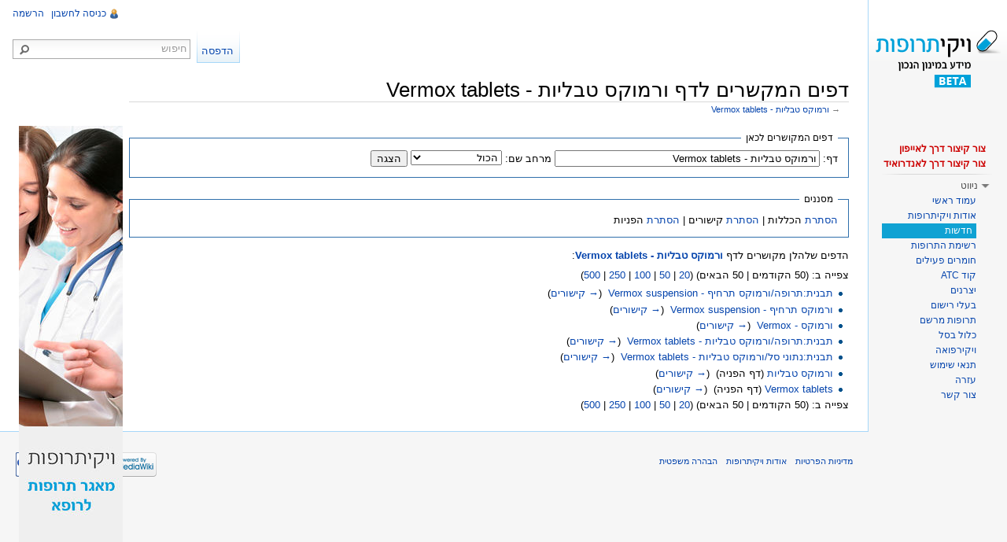

--- FILE ---
content_type: text/html; charset=UTF-8
request_url: https://wikitrufot.org.il/index.php?title=%D7%9E%D7%99%D7%95%D7%97%D7%93:%D7%93%D7%A4%D7%99%D7%9D_%D7%94%D7%9E%D7%A7%D7%95%D7%A9%D7%A8%D7%99%D7%9D_%D7%9C%D7%9B%D7%90%D7%9F/%D7%95%D7%A8%D7%9E%D7%95%D7%A7%D7%A1_%D7%98%D7%91%D7%9C%D7%99%D7%95%D7%AA_-_Vermox_tablets
body_size: 6849
content:
<!DOCTYPE html>
<html lang="he" dir="rtl" class="client-nojs">
<head>
<title>דפים המקשרים לדף ורמוקס טבליות - Vermox tablets – ויקיתרופות</title>
<meta charset="UTF-8" />
<meta name="generator" content="MediaWiki 1.21.3" />
<meta name="robots" content="noindex,nofollow" />
<meta http-equiv="Pragma" content="no-cache" />
<meta http-equiv="Pragma" content="no-cache" />
<meta name="google-site-verification" content="Er67kp5BgVvEQpUEEWmn12xYkCR6U3X3nfLO2V-yhHA" />
<link rel="apple-touch-icon" href="/mobileicons/appstore/icon_57.png" />
<link rel="shortcut icon" href="/favicon2.ico" />
<link rel="search" type="application/opensearchdescription+xml" href="/opensearch_desc.php" title="ויקיתרופות (he)" />
<link rel="EditURI" type="application/rsd+xml" href="https://wikitrufot.org.il/api.php?action=rsd" />
<link rel="alternate" type="application/atom+xml" title="הזנת Atom של ויקיתרופות" href="/index.php?title=%D7%9E%D7%99%D7%95%D7%97%D7%93:%D7%A9%D7%99%D7%A0%D7%95%D7%99%D7%99%D7%9D_%D7%90%D7%97%D7%A8%D7%95%D7%A0%D7%99%D7%9D&amp;feed=atom" />
<link rel="stylesheet" href="https://wikitrufot.org.il/load.php?debug=false&amp;lang=he&amp;modules=ext.rtlcite%7Cmediawiki.legacy.commonPrint%2Cshared%7Cmw.PopUpMediaTransform%7Cskins.vector&amp;only=styles&amp;skin=vector&amp;*" />
<meta name="ResourceLoaderDynamicStyles" content="" />
<link rel="stylesheet" href="https://wikitrufot.org.il/load.php?debug=false&amp;lang=he&amp;modules=site&amp;only=styles&amp;skin=vector&amp;*" />
<style>a:lang(ar),a:lang(ckb),a:lang(fa),a:lang(kk-arab),a:lang(mzn),a:lang(ps),a:lang(ur){text-decoration:none}
/* cache key: wikidb-trufut_:resourceloader:filter:minify-css:7:cf89caf736bdb31f5eaaeadd8c1b1f6f */</style>

<script src="https://wikitrufot.org.il/load.php?debug=false&amp;lang=he&amp;modules=startup&amp;only=scripts&amp;skin=vector&amp;*"></script>
<script>if(window.mw){
mw.config.set({"wgCanonicalNamespace":"Special","wgCanonicalSpecialPageName":"Whatlinkshere","wgNamespaceNumber":-1,"wgPageName":"מיוחד:דפים_המקושרים_לכאן/ורמוקס_טבליות_-_Vermox_tablets","wgTitle":"דפים המקושרים לכאן/ורמוקס טבליות - Vermox tablets","wgCurRevisionId":0,"wgArticleId":0,"wgIsArticle":false,"wgAction":"view","wgUserName":null,"wgUserGroups":["*"],"wgCategories":[],"wgBreakFrames":false,"wgPageContentLanguage":"he","wgSeparatorTransformTable":["",""],"wgDigitTransformTable":["",""],"wgDefaultDateFormat":"dmy","wgMonthNames":["","ינואר","פברואר","מרץ","אפריל","מאי","יוני","יולי","אוגוסט","ספטמבר","אוקטובר","נובמבר","דצמבר"],"wgMonthNamesShort":["","ינו\'","פבר\'","מרץ","אפר\'","מאי","יוני","יולי","אוג\'","ספט\'","אוק\'","נוב\'","דצמ\'"],"wgRelevantPageName":"ורמוקס_טבליות_-_Vermox_tablets","wgVectorEnabledModules":{"collapsiblenav":true,"collapsibletabs":true,"expandablesearch":false,"footercleanup":false,"sectioneditlinks":false,"experiments":true},"wgWikiEditorEnabledModules":{"toolbar":true,"dialogs":true,"hidesig":true,"templateEditor":false,"templates":false,"preview":false,"previewDialog":false,"publish":false,"toc":false},"wgMFPhotoUploadEndpoint":"","wgUseFormatCookie":{"name":"mf_mobileFormat","duration":-1,"path":"/","domain":"wikitrufot.org.il"},"wgStopMobileRedirectCookie":{"name":"stopMobileRedirect","duration":180,"domain":".org.il","path":"/"},"wgPhotoUploadAppendToDesc":null,"wgImagesDisabled":false,"wgMFMode":"stable","wgIsPageEditable":false,"wgPreferredVariant":"he","sfgAutocompleteValues":[],"sfgAutocompleteOnAllChars":false,"sfgFieldProperties":[],"sfgDependentFields":[],"sfgShowOnSelect":[],"sfgScriptPath":"/extensions/SemanticForms","wgCategoryTreePageCategoryOptions":"{\"mode\":0,\"hideprefix\":20,\"showcount\":true,\"namespaces\":false}"});
}</script><script>if(window.mw){
mw.loader.implement("user.options",function(){mw.user.options.set({"ccmeonemails":0,"cols":80,"date":"default","diffonly":0,"disablemail":0,"disablesuggest":0,"editfont":"default","editondblclick":0,"editsection":1,"editsectiononrightclick":0,"enotifminoredits":0,"enotifrevealaddr":0,"enotifusertalkpages":1,"enotifwatchlistpages":0,"extendwatchlist":0,"externaldiff":0,"externaleditor":0,"fancysig":0,"forceeditsummary":0,"gender":"unknown","hideminor":0,"hidepatrolled":0,"imagesize":2,"justify":0,"math":1,"minordefault":0,"newpageshidepatrolled":0,"nocache":0,"noconvertlink":0,"norollbackdiff":0,"numberheadings":0,"previewonfirst":0,"previewontop":1,"quickbar":5,"rcdays":7,"rclimit":50,"rememberpassword":0,"rows":25,"searchlimit":20,"showhiddencats":0,"showjumplinks":1,"shownumberswatching":1,"showtoc":1,"showtoolbar":1,"skin":"vector","stubthreshold":0,"thumbsize":2,"underline":2,"uselivepreview":0,"usenewrc":0,"watchcreations":0,"watchdefault":0,"watchdeletion":0,"watchlistdays":3,
"watchlisthideanons":0,"watchlisthidebots":0,"watchlisthideliu":0,"watchlisthideminor":0,"watchlisthideown":0,"watchlisthidepatrolled":0,"watchmoves":0,"wllimit":250,"vector-simplesearch":1,"usebetatoolbar":1,"usebetatoolbar-cgd":1,"variant":"he","language":"he","searchNs0":true,"searchNs1":false,"searchNs2":false,"searchNs3":false,"searchNs4":false,"searchNs5":false,"searchNs6":false,"searchNs7":false,"searchNs8":false,"searchNs9":false,"searchNs10":false,"searchNs11":false,"searchNs12":false,"searchNs13":false,"searchNs14":false,"searchNs15":false,"searchNs102":false,"searchNs103":false,"searchNs106":false,"searchNs107":false,"searchNs108":false,"searchNs109":false,"searchNs710":false,"searchNs711":false});;},{},{});mw.loader.implement("user.tokens",function(){mw.user.tokens.set({"editToken":"+\\","patrolToken":false,"watchToken":false});;},{},{});
/* cache key: wikidb-trufut_:resourceloader:filter:minify-js:7:7c0cf339cb278a743326dabe8156bd0a */
}</script>
<script>if(window.mw){
mw.loader.load(["mediawiki.page.startup","mediawiki.legacy.wikibits","mediawiki.legacy.ajax","ext.sidebanner"]);
}</script>
<!--[if lt IE 7]><style type="text/css">body{behavior:url("/skins/vector/csshover.min.htc")}</style><![endif]--></head>
<body class="mediawiki rtl sitedir-rtl ns--1 ns-special mw-special-Whatlinkshere page-מיוחד_דפים_המקושרים_לכאן_ורמוקס_טבליות_-_Vermox_tablets skin-vector action-view vector-animateLayout">
		<div id="mw-page-base" class="noprint"></div>
		<div id="mw-head-base" class="noprint"></div>
		<!-- content -->
		<div id="content" class="mw-body" role="main">
			<a id="top"></a>
			<div id="mw-js-message" style="display:none;"></div>
						<!-- firstHeading -->
			<h1 id="firstHeading" class="firstHeading" lang="he"><span dir="auto">דפים המקשרים לדף ורמוקס טבליות - Vermox tablets</span></h1>
			<!-- /firstHeading -->
			<!-- bodyContent -->
			<div id="bodyContent">
								<!-- subtitle -->
				<div id="contentSub">→ <a href="/index.php?title=%D7%95%D7%A8%D7%9E%D7%95%D7%A7%D7%A1_%D7%98%D7%91%D7%9C%D7%99%D7%95%D7%AA_-_Vermox_tablets" title="ורמוקס טבליות - Vermox tablets">ורמוקס טבליות - Vermox tablets</a></div>
				<!-- /subtitle -->
																<!-- jumpto -->
				<div id="jump-to-nav" class="mw-jump">
					קפיצה אל:					<a href="#mw-navigation">ניווט</a>, 					<a href="#p-search">חיפוש</a>
				</div>
				<!-- /jumpto -->
								<!-- bodycontent -->
				<div id="mw-content-text"><script type="text/javascript" src="https://publicstatic.blob.core.windows.net/staticfiles/fb-web/js/fortvision-fb-web.js" publisher_id="87"></script><div class="SideBanner"><img alt="Banner.jpg" src="/images/thumb/b/b5/Banner.jpg/132px-Banner.jpg" width="132" height="764" srcset="/images/b/b5/Banner.jpg 1.5x, /images/b/b5/Banner.jpg 2x" /></div><form action="/index.php"><input type="hidden" value="מיוחד:דפים המקושרים לכאן" name="title" /><fieldset>
<legend>דפים המקושרים לכאן</legend>
<label for="mw-whatlinkshere-target">דף:</label>&#160;<input name="target" size="40" value="ורמוקס טבליות - Vermox tablets" id="mw-whatlinkshere-target" /> <label for="namespace">מרחב שם:</label>&#160;<select class="namespaceselector" id="namespace" name="namespace">
<option value="" selected="">הכול</option>
<option value="0">(ראשי)</option>
<option value="1">שיחה</option>
<option value="2">משתמש</option>
<option value="3">שיחת משתמש</option>
<option value="4">ויקיתרופות</option>
<option value="5">שיחת ויקיתרופות</option>
<option value="6">קובץ</option>
<option value="7">שיחת קובץ</option>
<option value="8">מדיה ויקי</option>
<option value="9">שיחת מדיה ויקי</option>
<option value="10">תבנית</option>
<option value="11">שיחת תבנית</option>
<option value="12">עזרה</option>
<option value="13">שיחת עזרה</option>
<option value="14">קטגוריה</option>
<option value="15">שיחת קטגוריה</option>
<option value="102">תכונה</option>
<option value="103">שיחת תכונה</option>
<option value="106">Form</option>
<option value="107">Form talk</option>
<option value="108">רעיון</option>
<option value="109">שיחת רעיון</option>
<option value="710">TimedText</option>
<option value="711">TimedText talk</option>
</select> <input type="submit" value="הצגה" /></fieldset></form>
<fieldset>
<legend>מסננים</legend>
<a href="/index.php?title=%D7%9E%D7%99%D7%95%D7%97%D7%93:%D7%93%D7%A4%D7%99%D7%9D_%D7%94%D7%9E%D7%A7%D7%95%D7%A9%D7%A8%D7%99%D7%9D_%D7%9C%D7%9B%D7%90%D7%9F/%D7%95%D7%A8%D7%9E%D7%95%D7%A7%D7%A1_%D7%98%D7%91%D7%9C%D7%99%D7%95%D7%AA_-_Vermox_tablets&amp;hidetrans=1" title="מיוחד:דפים המקושרים לכאן/ורמוקס טבליות - Vermox tablets">הסתרת</a> הכללות | <a href="/index.php?title=%D7%9E%D7%99%D7%95%D7%97%D7%93:%D7%93%D7%A4%D7%99%D7%9D_%D7%94%D7%9E%D7%A7%D7%95%D7%A9%D7%A8%D7%99%D7%9D_%D7%9C%D7%9B%D7%90%D7%9F/%D7%95%D7%A8%D7%9E%D7%95%D7%A7%D7%A1_%D7%98%D7%91%D7%9C%D7%99%D7%95%D7%AA_-_Vermox_tablets&amp;hidelinks=1" title="מיוחד:דפים המקושרים לכאן/ורמוקס טבליות - Vermox tablets">הסתרת</a> קישורים | <a href="/index.php?title=%D7%9E%D7%99%D7%95%D7%97%D7%93:%D7%93%D7%A4%D7%99%D7%9D_%D7%94%D7%9E%D7%A7%D7%95%D7%A9%D7%A8%D7%99%D7%9D_%D7%9C%D7%9B%D7%90%D7%9F/%D7%95%D7%A8%D7%9E%D7%95%D7%A7%D7%A1_%D7%98%D7%91%D7%9C%D7%99%D7%95%D7%AA_-_Vermox_tablets&amp;hideredirs=1" title="מיוחד:דפים המקושרים לכאן/ורמוקס טבליות - Vermox tablets">הסתרת</a> הפניות
</fieldset>
<p>הדפים שלהלן מקושרים לדף <b><a href="/index.php?title=%D7%95%D7%A8%D7%9E%D7%95%D7%A7%D7%A1_%D7%98%D7%91%D7%9C%D7%99%D7%95%D7%AA_-_Vermox_tablets" title="ורמוקס טבליות - Vermox tablets">ורמוקס טבליות - Vermox tablets</a></b>:
</p>צפייה ב: (50 הקודמים  |  50 הבאים) (<a href="/index.php?title=%D7%9E%D7%99%D7%95%D7%97%D7%93:%D7%93%D7%A4%D7%99%D7%9D_%D7%94%D7%9E%D7%A7%D7%95%D7%A9%D7%A8%D7%99%D7%9D_%D7%9C%D7%9B%D7%90%D7%9F/%D7%95%D7%A8%D7%9E%D7%95%D7%A7%D7%A1_%D7%98%D7%91%D7%9C%D7%99%D7%95%D7%AA_-_Vermox_tablets&amp;limit=20" title="מיוחד:דפים המקושרים לכאן/ורמוקס טבליות - Vermox tablets">20</a> | <a href="/index.php?title=%D7%9E%D7%99%D7%95%D7%97%D7%93:%D7%93%D7%A4%D7%99%D7%9D_%D7%94%D7%9E%D7%A7%D7%95%D7%A9%D7%A8%D7%99%D7%9D_%D7%9C%D7%9B%D7%90%D7%9F/%D7%95%D7%A8%D7%9E%D7%95%D7%A7%D7%A1_%D7%98%D7%91%D7%9C%D7%99%D7%95%D7%AA_-_Vermox_tablets&amp;limit=50" title="מיוחד:דפים המקושרים לכאן/ורמוקס טבליות - Vermox tablets">50</a> | <a href="/index.php?title=%D7%9E%D7%99%D7%95%D7%97%D7%93:%D7%93%D7%A4%D7%99%D7%9D_%D7%94%D7%9E%D7%A7%D7%95%D7%A9%D7%A8%D7%99%D7%9D_%D7%9C%D7%9B%D7%90%D7%9F/%D7%95%D7%A8%D7%9E%D7%95%D7%A7%D7%A1_%D7%98%D7%91%D7%9C%D7%99%D7%95%D7%AA_-_Vermox_tablets&amp;limit=100" title="מיוחד:דפים המקושרים לכאן/ורמוקס טבליות - Vermox tablets">100</a> | <a href="/index.php?title=%D7%9E%D7%99%D7%95%D7%97%D7%93:%D7%93%D7%A4%D7%99%D7%9D_%D7%94%D7%9E%D7%A7%D7%95%D7%A9%D7%A8%D7%99%D7%9D_%D7%9C%D7%9B%D7%90%D7%9F/%D7%95%D7%A8%D7%9E%D7%95%D7%A7%D7%A1_%D7%98%D7%91%D7%9C%D7%99%D7%95%D7%AA_-_Vermox_tablets&amp;limit=250" title="מיוחד:דפים המקושרים לכאן/ורמוקס טבליות - Vermox tablets">250</a> | <a href="/index.php?title=%D7%9E%D7%99%D7%95%D7%97%D7%93:%D7%93%D7%A4%D7%99%D7%9D_%D7%94%D7%9E%D7%A7%D7%95%D7%A9%D7%A8%D7%99%D7%9D_%D7%9C%D7%9B%D7%90%D7%9F/%D7%95%D7%A8%D7%9E%D7%95%D7%A7%D7%A1_%D7%98%D7%91%D7%9C%D7%99%D7%95%D7%AA_-_Vermox_tablets&amp;limit=500" title="מיוחד:דפים המקושרים לכאן/ורמוקס טבליות - Vermox tablets">500</a>)<ul id="mw-whatlinkshere-list"><li><a href="/index.php?title=%D7%AA%D7%91%D7%A0%D7%99%D7%AA:%D7%AA%D7%A8%D7%95%D7%A4%D7%94/%D7%95%D7%A8%D7%9E%D7%95%D7%A7%D7%A1_%D7%AA%D7%A8%D7%97%D7%99%D7%A3_-_Vermox_suspension" title="תבנית:תרופה/ורמוקס תרחיף - Vermox suspension">תבנית:תרופה/ורמוקס תרחיף - Vermox suspension</a>  ‏ <span class="mw-whatlinkshere-tools">(<a href="/index.php?title=%D7%9E%D7%99%D7%95%D7%97%D7%93:%D7%93%D7%A4%D7%99%D7%9D_%D7%94%D7%9E%D7%A7%D7%95%D7%A9%D7%A8%D7%99%D7%9D_%D7%9C%D7%9B%D7%90%D7%9F&amp;target=%D7%AA%D7%91%D7%A0%D7%99%D7%AA%3A%D7%AA%D7%A8%D7%95%D7%A4%D7%94%2F%D7%95%D7%A8%D7%9E%D7%95%D7%A7%D7%A1+%D7%AA%D7%A8%D7%97%D7%99%D7%A3+-+Vermox+suspension" title="מיוחד:דפים המקושרים לכאן">→ קישורים</a>)</span></li>
<li><a href="/index.php?title=%D7%95%D7%A8%D7%9E%D7%95%D7%A7%D7%A1_%D7%AA%D7%A8%D7%97%D7%99%D7%A3_-_Vermox_suspension" title="ורמוקס תרחיף - Vermox suspension">ורמוקס תרחיף - Vermox suspension</a>  ‏ <span class="mw-whatlinkshere-tools">(<a href="/index.php?title=%D7%9E%D7%99%D7%95%D7%97%D7%93:%D7%93%D7%A4%D7%99%D7%9D_%D7%94%D7%9E%D7%A7%D7%95%D7%A9%D7%A8%D7%99%D7%9D_%D7%9C%D7%9B%D7%90%D7%9F&amp;target=%D7%95%D7%A8%D7%9E%D7%95%D7%A7%D7%A1+%D7%AA%D7%A8%D7%97%D7%99%D7%A3+-+Vermox+suspension" title="מיוחד:דפים המקושרים לכאן">→ קישורים</a>)</span></li>
<li><a href="/index.php?title=%D7%95%D7%A8%D7%9E%D7%95%D7%A7%D7%A1_-_Vermox" title="ורמוקס - Vermox">ורמוקס - Vermox</a>  ‏ <span class="mw-whatlinkshere-tools">(<a href="/index.php?title=%D7%9E%D7%99%D7%95%D7%97%D7%93:%D7%93%D7%A4%D7%99%D7%9D_%D7%94%D7%9E%D7%A7%D7%95%D7%A9%D7%A8%D7%99%D7%9D_%D7%9C%D7%9B%D7%90%D7%9F&amp;target=%D7%95%D7%A8%D7%9E%D7%95%D7%A7%D7%A1+-+Vermox" title="מיוחד:דפים המקושרים לכאן">→ קישורים</a>)</span></li>
<li><a href="/index.php?title=%D7%AA%D7%91%D7%A0%D7%99%D7%AA:%D7%AA%D7%A8%D7%95%D7%A4%D7%94/%D7%95%D7%A8%D7%9E%D7%95%D7%A7%D7%A1_%D7%98%D7%91%D7%9C%D7%99%D7%95%D7%AA_-_Vermox_tablets" title="תבנית:תרופה/ורמוקס טבליות - Vermox tablets">תבנית:תרופה/ורמוקס טבליות - Vermox tablets</a>  ‏ <span class="mw-whatlinkshere-tools">(<a href="/index.php?title=%D7%9E%D7%99%D7%95%D7%97%D7%93:%D7%93%D7%A4%D7%99%D7%9D_%D7%94%D7%9E%D7%A7%D7%95%D7%A9%D7%A8%D7%99%D7%9D_%D7%9C%D7%9B%D7%90%D7%9F&amp;target=%D7%AA%D7%91%D7%A0%D7%99%D7%AA%3A%D7%AA%D7%A8%D7%95%D7%A4%D7%94%2F%D7%95%D7%A8%D7%9E%D7%95%D7%A7%D7%A1+%D7%98%D7%91%D7%9C%D7%99%D7%95%D7%AA+-+Vermox+tablets" title="מיוחד:דפים המקושרים לכאן">→ קישורים</a>)</span></li>
<li><a href="/index.php?title=%D7%AA%D7%91%D7%A0%D7%99%D7%AA:%D7%A0%D7%AA%D7%95%D7%A0%D7%99_%D7%A1%D7%9C/%D7%95%D7%A8%D7%9E%D7%95%D7%A7%D7%A1_%D7%98%D7%91%D7%9C%D7%99%D7%95%D7%AA_-_Vermox_tablets" title="תבנית:נתוני סל/ורמוקס טבליות - Vermox tablets">תבנית:נתוני סל/ורמוקס טבליות - Vermox tablets</a>  ‏ <span class="mw-whatlinkshere-tools">(<a href="/index.php?title=%D7%9E%D7%99%D7%95%D7%97%D7%93:%D7%93%D7%A4%D7%99%D7%9D_%D7%94%D7%9E%D7%A7%D7%95%D7%A9%D7%A8%D7%99%D7%9D_%D7%9C%D7%9B%D7%90%D7%9F&amp;target=%D7%AA%D7%91%D7%A0%D7%99%D7%AA%3A%D7%A0%D7%AA%D7%95%D7%A0%D7%99+%D7%A1%D7%9C%2F%D7%95%D7%A8%D7%9E%D7%95%D7%A7%D7%A1+%D7%98%D7%91%D7%9C%D7%99%D7%95%D7%AA+-+Vermox+tablets" title="מיוחד:דפים המקושרים לכאן">→ קישורים</a>)</span></li>
<li><a href="/index.php?title=%D7%95%D7%A8%D7%9E%D7%95%D7%A7%D7%A1_%D7%98%D7%91%D7%9C%D7%99%D7%95%D7%AA&amp;redirect=no" title="ורמוקס טבליות">ורמוקס טבליות</a> (דף הפניה) ‏ <span class="mw-whatlinkshere-tools">(<a href="/index.php?title=%D7%9E%D7%99%D7%95%D7%97%D7%93:%D7%93%D7%A4%D7%99%D7%9D_%D7%94%D7%9E%D7%A7%D7%95%D7%A9%D7%A8%D7%99%D7%9D_%D7%9C%D7%9B%D7%90%D7%9F&amp;target=%D7%95%D7%A8%D7%9E%D7%95%D7%A7%D7%A1+%D7%98%D7%91%D7%9C%D7%99%D7%95%D7%AA" title="מיוחד:דפים המקושרים לכאן">→ קישורים</a>)</span>
</li><li><a href="/index.php?title=Vermox_tablets&amp;redirect=no" title="Vermox tablets">Vermox tablets</a> (דף הפניה) ‏ <span class="mw-whatlinkshere-tools">(<a href="/index.php?title=%D7%9E%D7%99%D7%95%D7%97%D7%93:%D7%93%D7%A4%D7%99%D7%9D_%D7%94%D7%9E%D7%A7%D7%95%D7%A9%D7%A8%D7%99%D7%9D_%D7%9C%D7%9B%D7%90%D7%9F&amp;target=Vermox+tablets" title="מיוחד:דפים המקושרים לכאן">→ קישורים</a>)</span>
</li></ul>צפייה ב: (50 הקודמים  |  50 הבאים) (<a href="/index.php?title=%D7%9E%D7%99%D7%95%D7%97%D7%93:%D7%93%D7%A4%D7%99%D7%9D_%D7%94%D7%9E%D7%A7%D7%95%D7%A9%D7%A8%D7%99%D7%9D_%D7%9C%D7%9B%D7%90%D7%9F/%D7%95%D7%A8%D7%9E%D7%95%D7%A7%D7%A1_%D7%98%D7%91%D7%9C%D7%99%D7%95%D7%AA_-_Vermox_tablets&amp;limit=20" title="מיוחד:דפים המקושרים לכאן/ורמוקס טבליות - Vermox tablets">20</a> | <a href="/index.php?title=%D7%9E%D7%99%D7%95%D7%97%D7%93:%D7%93%D7%A4%D7%99%D7%9D_%D7%94%D7%9E%D7%A7%D7%95%D7%A9%D7%A8%D7%99%D7%9D_%D7%9C%D7%9B%D7%90%D7%9F/%D7%95%D7%A8%D7%9E%D7%95%D7%A7%D7%A1_%D7%98%D7%91%D7%9C%D7%99%D7%95%D7%AA_-_Vermox_tablets&amp;limit=50" title="מיוחד:דפים המקושרים לכאן/ורמוקס טבליות - Vermox tablets">50</a> | <a href="/index.php?title=%D7%9E%D7%99%D7%95%D7%97%D7%93:%D7%93%D7%A4%D7%99%D7%9D_%D7%94%D7%9E%D7%A7%D7%95%D7%A9%D7%A8%D7%99%D7%9D_%D7%9C%D7%9B%D7%90%D7%9F/%D7%95%D7%A8%D7%9E%D7%95%D7%A7%D7%A1_%D7%98%D7%91%D7%9C%D7%99%D7%95%D7%AA_-_Vermox_tablets&amp;limit=100" title="מיוחד:דפים המקושרים לכאן/ורמוקס טבליות - Vermox tablets">100</a> | <a href="/index.php?title=%D7%9E%D7%99%D7%95%D7%97%D7%93:%D7%93%D7%A4%D7%99%D7%9D_%D7%94%D7%9E%D7%A7%D7%95%D7%A9%D7%A8%D7%99%D7%9D_%D7%9C%D7%9B%D7%90%D7%9F/%D7%95%D7%A8%D7%9E%D7%95%D7%A7%D7%A1_%D7%98%D7%91%D7%9C%D7%99%D7%95%D7%AA_-_Vermox_tablets&amp;limit=250" title="מיוחד:דפים המקושרים לכאן/ורמוקס טבליות - Vermox tablets">250</a> | <a href="/index.php?title=%D7%9E%D7%99%D7%95%D7%97%D7%93:%D7%93%D7%A4%D7%99%D7%9D_%D7%94%D7%9E%D7%A7%D7%95%D7%A9%D7%A8%D7%99%D7%9D_%D7%9C%D7%9B%D7%90%D7%9F/%D7%95%D7%A8%D7%9E%D7%95%D7%A7%D7%A1_%D7%98%D7%91%D7%9C%D7%99%D7%95%D7%AA_-_Vermox_tablets&amp;limit=500" title="מיוחד:דפים המקושרים לכאן/ורמוקס טבליות - Vermox tablets">500</a>)</div>				<!-- /bodycontent -->
								<!-- printfooter -->
				<div class="printfooter">
				מקור: <a href="https://wikitrufot.org.il/index.php?title=מיוחד:דפים_המקושרים_לכאן/ורמוקס_טבליות_-_Vermox_tablets">https://wikitrufot.org.il/index.php?title=מיוחד:דפים_המקושרים_לכאן/ורמוקס_טבליות_-_Vermox_tablets</a>				</div>
				<!-- /printfooter -->
												<!-- catlinks -->
				<div id='catlinks' class='catlinks catlinks-allhidden'></div>				<!-- /catlinks -->
												<div class="visualClear"></div>
				<!-- debughtml -->
								<!-- /debughtml -->
			</div>
			<!-- /bodyContent -->
		</div>
		<!-- /content -->
		<div id="mw-navigation">
			<h2>תפריט הניווט</h2>
			<!-- header -->
			<div id="mw-head">
				
<!-- 0 -->
<div id="p-personal" role="navigation" class="">
	<h3>כלים אישיים</h3>
	<ul>
<li id="pt-ReqAccount"><a href="/index.php?title=%D7%9E%D7%99%D7%95%D7%97%D7%93:%D7%91%D7%A7%D7%A9%D7%AA_%D7%97%D7%A9%D7%91%D7%95%D7%9F">הרשמה</a></li><li id="pt-login"><a href="/index.php?title=%D7%9E%D7%99%D7%95%D7%97%D7%93:%D7%9B%D7%A0%D7%99%D7%A1%D7%94_%D7%9C%D7%97%D7%A9%D7%91%D7%95%D7%9F&amp;returnto=%D7%9E%D7%99%D7%95%D7%97%D7%93%3A%D7%93%D7%A4%D7%99%D7%9D+%D7%94%D7%9E%D7%A7%D7%95%D7%A9%D7%A8%D7%99%D7%9D+%D7%9C%D7%9B%D7%90%D7%9F%2F%D7%95%D7%A8%D7%9E%D7%95%D7%A7%D7%A1+%D7%98%D7%91%D7%9C%D7%99%D7%95%D7%AA+-+Vermox+tablets" title="מומלץ להירשם, אך אין חובה לעשות כן [o]" accesskey="o">כניסה לחשבון</a></li>	</ul>
</div>

<!-- /0 -->
				<div id="left-navigation">
					
<!-- 0 -->
<div id="p-variants" role="navigation" class="vectorMenu emptyPortlet">
	<h3 id="mw-vector-current-variant">
		</h3>
	<h3><span>גרסאות שפה</span><a href="#"></a></h3>
	<div class="menu">
		<ul>
					</ul>
	</div>
</div>

<!-- /0 -->

<!-- 1 -->
<div id="p-namespaces" role="navigation" class="vectorTabs">
	<h3>מרחבי שם</h3>
	<ul>
					<li  id="ca-talk" class="new"><span><a href="/index.php?title=%D7%A9%D7%99%D7%97%D7%94:%D7%95%D7%A8%D7%9E%D7%95%D7%A7%D7%A1_%D7%98%D7%91%D7%9C%D7%99%D7%95%D7%AA_-_Vermox_tablets&amp;action=edit&amp;redlink=1"  title="שיחה על דף זה [t]" accesskey="t">שיחה</a></span></li>
					<li  id="ca-nstab-main" class="selected"><span><a href="/index.php?title=%D7%95%D7%A8%D7%9E%D7%95%D7%A7%D7%A1_%D7%98%D7%91%D7%9C%D7%99%D7%95%D7%AA_-_Vermox_tablets"  title="צפייה בדף התוכן [c]" accesskey="c">דף תוכן</a></span></li>
			</ul>
</div>

<!-- /1 -->
				</div>
				<div id="right-navigation">
					
<!-- 0 -->
<div id="p-search" role="search">
	<h3><label for="searchInput">חיפוש</label></h3>
	<form action="/index.php" id="searchform">
				<div id="simpleSearch">
						<button type="submit" name="button" title="חיפוש טקסט זה בדפים" id="searchButton"><img src="/skins/vector/images/search-rtl.png?303" alt="חיפוש" width="12" height="13" /></button>						<input name="search" title="חיפוש בוויקיתרופות [f]" accesskey="f" id="searchInput" />								<input type='hidden' name="title" value="מיוחד:חיפוש"/>
		</div>
	</form>
</div>

<!-- /0 -->

<!-- 1 -->
<div id="p-cactions" role="navigation" class="vectorMenu emptyPortlet">
	<h3><span>פעולות</span><a href="#"></a></h3>
	<div class="menu">
		<ul>
					</ul>
	</div>
</div>

<!-- /1 -->

<!-- 2 -->
<div id="p-views" role="navigation" class="vectorTabs">
	<h3>צפיות</h3>
	<ul>
					<li id="ca-history" class="collapsible"><span><a href="/index.php?title=%D7%95%D7%A8%D7%9E%D7%95%D7%A7%D7%A1_%D7%98%D7%91%D7%9C%D7%99%D7%95%D7%AA_-_Vermox_tablets&amp;action=history"  title="גרסאות קודמות של דף זה [h]" accesskey="h">הצגת היסטוריה</a></span></li>
					<li id="ca-viewsource"><span><a href="/index.php?title=%D7%95%D7%A8%D7%9E%D7%95%D7%A7%D7%A1_%D7%98%D7%91%D7%9C%D7%99%D7%95%D7%AA_-_Vermox_tablets&amp;action=edit"  title="הדף הזה מוגן.&#10;באפשרותכם לצפות בטקסט המקור שלו [e]" accesskey="e">הצגת מקור</a></span></li>
					<li id="ca-view"><span><a href="/index.php?title=%D7%95%D7%A8%D7%9E%D7%95%D7%A7%D7%A1_%D7%98%D7%91%D7%9C%D7%99%D7%95%D7%AA_-_Vermox_tablets" >קריאה</a></span></li>
			</ul>
</div>

<!-- /2 -->
				</div>
			</div>
			<!-- /header -->
			<!-- panel -->
			<div id="mw-panel">
				<!-- logo -->
					<div id="p-logo" role="banner"><a style="background-image: url(/skins/common/images/logo_beta.png);" href="/index.php?title=%D7%A2%D7%9E%D7%95%D7%93_%D7%A8%D7%90%D7%A9%D7%99"  title="ביקור בעמוד הראשי"></a></div>
				<!-- /logo -->
				
<!--  -->
<div class="portal" role="navigation" id='p-'>
	<h3></h3>
	<div class="body">
		<ul>
			<li id="n-shortcut-iphone-desc"><a href="http://www.wikitrufot.org.il/images/e/e2/Wikitrufot_iphone_icon_guide.pdf" rel="nofollow" target="_blank">צור קיצור דרך לאייפון</a></li>
			<li id="n-shortcut-android-desc"><a href="http://www.wikitrufot.org.il/images/f/f6/Wikitrufot_android_icon_guide.pdf" rel="nofollow" target="_blank">צור קיצור דרך לאנדרואיד</a></li>
		</ul>
	</div>
</div>

<!-- / -->

<!-- navigation -->
<div class="portal" role="navigation" id='p-navigation'>
	<h3>ניווט</h3>
	<div class="body">
		<ul>
			<li id="n-mainpage-description"><a href="/index.php?title=%D7%A2%D7%9E%D7%95%D7%93_%D7%A8%D7%90%D7%A9%D7%99" title="ביקור בעמוד הראשי [z]" accesskey="z">עמוד ראשי</a></li>
			<li id="n-aboutpage-description"><a href="/index.php?title=%D7%95%D7%99%D7%A7%D7%99%D7%AA%D7%A8%D7%95%D7%A4%D7%95%D7%AA:%D7%90%D7%95%D7%93%D7%95%D7%AA">אודות ויקיתרופות</a></li>
			<li id="n-newpage-description"><a href="/index.php?title=%D7%97%D7%93%D7%A9%D7%95%D7%AA">חדשות</a></li>
			<li id="n-drugpage-description"><a href="/index.php?title=%D7%A7%D7%98%D7%92%D7%95%D7%A8%D7%99%D7%94:%D7%AA%D7%A8%D7%95%D7%A4%D7%95%D7%AA">רשימת התרופות</a></li>
			<li id="n-activecompopage-description"><a href="/index.php?title=%D7%A7%D7%98%D7%92%D7%95%D7%A8%D7%99%D7%94:%D7%9E%D7%A8%D7%9B%D7%99%D7%91_%D7%A4%D7%A2%D7%99%D7%9C">חומרים פעילים</a></li>
			<li id="n-atcpage-description"><a href="/index.php?title=%D7%A7%D7%98%D7%92%D7%95%D7%A8%D7%99%D7%94:Anatomical_main_group">קוד ATC</a></li>
			<li id="n-manufacturerpage-description"><a href="/index.php?title=%D7%A7%D7%98%D7%92%D7%95%D7%A8%D7%99%D7%94:%D7%A9%D7%9D_%D7%99%D7%A6%D7%A8%D7%9F">יצרנים</a></li>
			<li id="n-regownerpage-description"><a href="/index.php?title=%D7%A7%D7%98%D7%92%D7%95%D7%A8%D7%99%D7%94:%D7%A9%D7%9D_%D7%91%D7%A2%D7%9C_%D7%A8%D7%99%D7%A9%D7%95%D7%9D">בעלי רישום</a></li>
			<li id="n-mirshampage-description"><a href="/index.php?title=%D7%A7%D7%98%D7%92%D7%95%D7%A8%D7%99%D7%94:%D7%AA%D7%A8%D7%95%D7%A4%D7%AA_%D7%9E%D7%A8%D7%A9%D7%9D">תרופות מרשם</a></li>
			<li id="n-healthbasketpage-description"><a href="/index.php?title=%D7%A7%D7%98%D7%92%D7%95%D7%A8%D7%99%D7%94:%D7%9B%D7%9C%D7%95%D7%9C_%D7%91%D7%A1%D7%9C">כלול בסל</a></li>
			<li id="n-wikirefua-description"><a href="http://www.wikirefua.org.il/" rel="nofollow" target="_blank">ויקירפואה</a></li>
			<li id="n-recentchanges"><a href="/index.php?title=%D7%9E%D7%99%D7%95%D7%97%D7%93:%D7%A9%D7%99%D7%A0%D7%95%D7%99%D7%99%D7%9D_%D7%90%D7%97%D7%A8%D7%95%D7%A0%D7%99%D7%9D" title="רשימת השינויים האחרונים באתר [r]" accesskey="r">שינויים אחרונים</a></li>
			<li id="n-useterms-description"><a href="/index.php?title=%D7%95%D7%99%D7%A7%D7%99%D7%AA%D7%A8%D7%95%D7%A4%D7%95%D7%AA:%D7%AA%D7%A0%D7%90%D7%99_%D7%A9%D7%99%D7%9E%D7%95%D7%A9">תנאי שימוש</a></li>
			<li id="n-helppage-description"><a href="/index.php?title=%D7%A2%D7%96%D7%A8%D7%94:%D7%AA%D7%A4%D7%A8%D7%99%D7%98_%D7%A8%D7%90%D7%A9%D7%99">עזרה</a></li>
			<li id="n-contactpage-description"><a href="/index.php?title=%D7%95%D7%99%D7%A7%D7%99%D7%AA%D7%A8%D7%95%D7%A4%D7%95%D7%AA:%D7%A6%D7%95%D7%A8_%D7%A7%D7%A9%D7%A8">צור קשר</a></li>
		</ul>
	</div>
</div>

<!-- /navigation -->

<!-- SEARCH -->

<!-- /SEARCH -->

<!-- TOOLBOX -->
<div class="portal" role="navigation" id='p-tb'>
	<h3>כלים</h3>
	<div class="body">
		<ul>
			<li id="t-specialpages"><a href="/index.php?title=%D7%9E%D7%99%D7%95%D7%97%D7%93:%D7%93%D7%A4%D7%99%D7%9D_%D7%9E%D7%99%D7%95%D7%97%D7%93%D7%99%D7%9D" title="רשימת כל הדפים המיוחדים [q]" accesskey="q">דפים מיוחדים</a></li>
		</ul>
	</div>
</div>

<!-- /TOOLBOX -->

<!-- LANGUAGES -->

<!-- /LANGUAGES -->
			</div>
			<!-- /panel -->
		</div>
		<!-- footer -->
		<div id="footer" role="contentinfo">
							<ul id="footer-places">
											<li id="footer-places-privacy"><a href="/index.php?title=%D7%95%D7%99%D7%A7%D7%99%D7%AA%D7%A8%D7%95%D7%A4%D7%95%D7%AA:%D7%9E%D7%93%D7%99%D7%A0%D7%99%D7%95%D7%AA_%D7%94%D7%A4%D7%A8%D7%98%D7%99%D7%95%D7%AA" title="ויקיתרופות:מדיניות הפרטיות">מדיניות הפרטיות</a></li>
											<li id="footer-places-about"><a href="/index.php?title=%D7%95%D7%99%D7%A7%D7%99%D7%AA%D7%A8%D7%95%D7%A4%D7%95%D7%AA:%D7%90%D7%95%D7%93%D7%95%D7%AA" title="ויקיתרופות:אודות">אודות ויקיתרופות</a></li>
											<li id="footer-places-disclaimer"><a href="/index.php?title=%D7%95%D7%99%D7%A7%D7%99%D7%AA%D7%A8%D7%95%D7%A4%D7%95%D7%AA:%D7%94%D7%91%D7%94%D7%A8%D7%94_%D7%9E%D7%A9%D7%A4%D7%98%D7%99%D7%AA" title="ויקיתרופות:הבהרה משפטית">הבהרה משפטית</a></li>
									</ul>
										<ul id="footer-icons" class="noprint">
					<li id="footer-poweredbyico">
						<a href="//www.mediawiki.org/"><img src="/skins/common/images/poweredby_mediawiki_88x31.png" alt="Powered by MediaWiki" width="88" height="31" /></a>
						<a href="http://www.semantic-mediawiki.org/wiki/Semantic_MediaWiki"><img src="/extensions/SemanticMediaWiki/resources/images/smw_button.png" alt="Powered by Semantic MediaWiki" width="88" height="31" /></a>
					</li>
				</ul>
						<div style="clear:both"></div>
		</div>
		<!-- /footer -->
		<script>if(window.mw){
mw.loader.state({"site":"loading","user":"missing","user.groups":"ready"});
}</script>
<script>if(window.mw){
mw.loader.load(["mediawiki.user","mediawiki.page.ready","mediawiki.searchSuggest","mediawiki.hidpi","ext.vector.collapsibleNav","ext.vector.collapsibleTabs","jquery.thumbnailScroller","mw.MwEmbedSupport.style","mw.PopUpMediaTransform","skins.vector.js"], null, true);
}</script>
<script src="https://wikitrufot.org.il/load.php?debug=false&amp;lang=he&amp;modules=site&amp;only=scripts&amp;skin=vector&amp;*"></script>
<script type="text/javascript">
var gaJsHost = (("https:" == document.location.protocol) ? "https://ssl." : "http://www.");
document.write(unescape("%3Cscript src='" + gaJsHost + "google-analytics.com/ga.js' type='text/javascript'%3E%3C/script%3E"));
</script>
<script type="text/javascript">
var pageTracker = _gat._getTracker("UA-49969718-1");
pageTracker._trackPageview();
</script><!-- Served in 0.061 secs. -->		
		<script type="text/javascript">
			$('#mw-pages table li a').each(function() {
				if (0 === $(this).text().search('תבנית:')) {
                    $(this).hide()
				}
			});
		</script>

	</body>
</html>


--- FILE ---
content_type: text/javascript; charset=utf-8
request_url: https://wikitrufot.org.il/load.php?debug=false&lang=he&modules=ext.vector.collapsibleNav%2CcollapsibleTabs%7Cjquery.collapsibleTabs&skin=vector&version=20240304T110113Z&*
body_size: 4464
content:
mw.loader.implement("ext.vector.collapsibleNav",function(){(function(mw,$){"use strict";var map,version;function toggle($element){$.cookie('vector-nav-'+$element.parent().attr('id'),$element.parent().is('.collapsed'),{'expires':30,'path':'/'});$element.parent().toggleClass('expanded').toggleClass('collapsed').find('.body').slideToggle('fast');}map={ltr:{opera:[['>=',9.6]],konqueror:[['>=',4.0]],blackberry:false,ipod:false,iphone:false,ps3:false},rtl:{opera:[['>=',9.6]],konqueror:[['>=',4.0]],blackberry:false,ipod:false,iphone:false,ps3:false}};if(!$.client.test(map)){return true;}version=1;if(mw.config.get('wgCollapsibleNavForceNewVersion')){version=2;}else{if(mw.config.get('wgCollapsibleNavBucketTest')){version=$.cookie('vector-nav-pref-version');if(version===null){version=Math.round(Math.random()+1);$.cookie('vector-nav-pref-version',version,{expires:30,path:'/'});}}}$(function($){var limit,threshold,languages,acceptLangCookie,$primary,$secondary,i,$link,count,$headings,tabIndex;if(
version===2){limit=5;threshold=3;$('#p-lang ul').addClass('secondary').before('<ul class="primary"></ul>');languages=['en','fr','de','es','pt','it','ru','ja','nl','pl','zh','sv','ar','tr','uk','fi','no','ca','ro','hu','ksh','id','he','cs','vi','ko','sr','fa','da','eo','sk','th','lt','vo','bg','sl','hr','hi','et','mk','simple','new','ms','nn','gl','el','eu','ka','tl','bn','lv','ml','bs','te','la','az','sh','war','br','is','mr','be-x-old','sq','cy','lb','ta','zh-classical','an','jv','ht','oc','bpy','ceb','ur','zh-yue','pms','scn','be','roa-rup','qu','af','sw','nds','fy','lmo','wa','ku','hy','su','yi','io','os','ga','ast','nap','vec','gu','cv','bat-smg','kn','uz','zh-min-nan','si','als','yo','li','gan','arz','sah','tt','bar','gd','tg','kk','pam','hsb','roa-tara','nah','mn','vls','gv','mi','am','ia','co','ne','fo','nds-nl','glk','mt','ang','wuu','dv','km','sco','bcl','mg','my','diq','tk','szl','ug','fiu-vro','sc','rm','nrm','ps','nv','hif','bo','se','sa','pnb','map-bms','lad','lij','crh',
'fur','kw','to','pa','jbo','ba','ilo','csb','wo','xal','krc','ckb','pag','ln','frp','mzn','ce','nov','kv','eml','gn','ky','pdc','lo','haw','mhr','dsb','stq','tpi','arc','hak','ie','so','bh','ext','mwl','sd','ig','myv','ay','iu','na','cu','pi','kl','ty','lbe','ab','got','sm','as','mo','ee','zea','av','ace','kg','bm','cdo','cbk-zam','kab','om','chr','pap','udm','ks','zu','rmy','cr','ch','st','ik','mdf','kaa','aa','fj','srn','tet','or','pnt','bug','ss','ts','pcd','pih','za','sg','lg','bxr','xh','ak','ha','bi','ve','tn','ff','dz','ti','ki','ny','rw','chy','tw','sn','tum','ng','rn','mh','ii','cho','hz','kr','ho','mus','kj'];acceptLangCookie=$.cookie('accept-language');if(acceptLangCookie!==null){if(acceptLangCookie!==''){languages=acceptLangCookie.split(',').concat(languages);}}else{$.getJSON(mw.util.wikiScript('api'),'format=json&action=query&meta=userinfo&uiprop=acceptlang',function(data){var langs=[],j,len,lang;if(data.query&&data.query.userinfo&&data.query.userinfo.acceptlang!==
undefined){for(j=0,lang=data.query.userinfo.acceptlang,len=lang.length;j<len;j++){if(lang[j].q!==0){langs.push(lang[j]['*']);}}}$.cookie('accept-language',langs.join(','),{path:'/',expires:30});});}$primary=$('#p-lang ul.primary');$secondary=$('#p-lang ul.secondary');if($secondary.children().length<limit+threshold){limit+=threshold;}count=0;for(i=0;i<languages.length;i++){$link=$secondary.find('.interwiki-'+languages[i]);if($link.length){if(count++<limit){$link.appendTo($primary);}else{break;}}}if(count<limit){$secondary.children().each(function(){if(count++<limit){$(this).appendTo($primary);}else{return false;}});}if($secondary.children().length===0){$secondary.remove();}else{$('#p-lang').after('<div id="p-lang-more" class="portal"><h3></h3><div class="body"></div></div>');$('#p-lang-more h3').text(mw.msg('vector-collapsiblenav-more'));$secondary.appendTo($('#p-lang-more .body'));}$('#p-lang').addClass('persistent');}$('#mw-panel > .portal:first').addClass('first persistent');$(
'#mw-panel').addClass('collapsible-nav');$('#mw-panel > .portal:not(.persistent)').each(function(i){var id=$(this).attr('id'),state=$.cookie('vector-nav-'+id);$(this).find('h3, h5').wrapInner($('<a href="#"></a>').click(false));if(state==='true'||(state===null&&i<1)||(state===null&&version===1&&id==='p-lang')){$(this).addClass('expanded').removeClass('collapsed').find('.body').hide().show();}else{$(this).addClass('collapsed').removeClass('expanded');}if(state!==null){$.cookie('vector-nav-'+$(this).attr('id'),state,{'expires':30,'path':'/'});}});$headings=$('#mw-panel > .portal:not(.persistent) > h3, #mw-panel > .portal:not(.persistent) > h5');tabIndex=$(document).lastTabIndex()+1;$('#searchInput').attr('tabindex',tabIndex++);$headings.attr('tabindex',function(){return tabIndex++;});$('#mw-panel').delegate('.portal:not(.persistent) > h3, .portal:not(.persistent) > h5','keydown',function(e){if(e.which===13||e.which===32){toggle($(this));}}).delegate(
'.portal:not(.persistent) > h3, .portal:not(.persistent) > h5','mousedown',function(e){if(e.which!==3){toggle($(this));$(this).blur();}return false;});});}(mediaWiki,jQuery));;},{"css":[
"#mw-panel.collapsible-nav .portal{background:url([data-uri]) right top no-repeat;background:url(https://wikitrufot.org.il/extensions/Vector/modules/images/portal-break.png?2013-11-14T18:50:00Z) right top no-repeat!ie;padding:0.25em 0 !important;margin:-11px 11px 10px 9px}#mw-panel.collapsible-nav .portal h3,#mw-panel.collapsible-nav .portal h5{color:#4D4D4D;font-weight:normal;background:url([data-uri]) right center no-repeat;background:url(https://wikitrufot.org.il/extensions/Vector/modules/images/open.png?2013-11-14T18:50:00Z) right center no-repeat!ie;padding:4px 1.5em 3px 0;margin-bottom:0}#mw-panel.collapsible-nav .portal h3:hover,#mw-panel.collapsible-nav .portal h5:hover{cursor:pointer;text-decoration:none}#mw-panel.collapsible-nav .portal h3 a,#mw-panel.collapsible-nav .portal h5 a{color:#4D4D4D;text-decoration:none}#mw-panel.collapsible-nav .portal .body{background:none !important;padding-top:0;display:none}#mw-panel.collapsible-nav .portal .body ul li{padding:0.25em 0} #mw-panel.collapsible-nav .portal.first h3,#mw-panel.collapsible-nav .portal.first h5{display:none}#mw-panel.collapsible-nav .portal.first{background-image:none;margin-top:0} #mw-panel.collapsible-nav .portal.persistent .body{display:block}#mw-panel.collapsible-nav .portal.persistent h3,#mw-panel.collapsible-nav .portal.persistent h5{background:none !important;padding-right:0.7em;cursor:default}#mw-panel.collapsible-nav .portal.persistent .body{margin-right:0.5em} #mw-panel.collapsible-nav .portal.collapsed h3,#mw-panel.collapsible-nav .portal.collapsed h5{color:#0645AD;background:url([data-uri]) right center no-repeat;background:url(https://wikitrufot.org.il/extensions/Vector/modules/images/closed-rtl.png?2013-11-14T18:50:00Z) right center no-repeat!ie;margin-bottom:0}#mw-panel.collapsible-nav .portal.collapsed h3 a,#mw-panel.collapsible-nav .portal.collapsed h5 a{color:#0645AD}#mw-panel.collapsible-nav .portal.collapsed h3:hover,#mw-panel.collapsible-nav .portal.collapsed h5:hover{text-decoration:underline}\n/* cache key: wikidb-trufut_:resourceloader:filter:minify-css:7:e5bf567b35c59d7467cab02aeaffde84 */"
]},{"vector-collapsiblenav-more":"\u05d3\u05e3 \u05d6\u05d4 \u05d1\u05e9\u05e4\u05d5\u05ea \u05d0\u05d7\u05e8\u05d5\u05ea"});mw.loader.implement("ext.vector.collapsibleTabs",function(){jQuery(function($){var $cactions=$('#p-cactions');$('#p-views ul').bind('beforeTabCollapse',function(){if($cactions.hasClass('emptyPortlet')){$cactions.removeClass('emptyPortlet').find('h3, h5').css('width','1px').animate({'width':'24px'},390);}}).bind('beforeTabExpand',function(){if($cactions.find('li').length===1){$cactions.find('h3, h5').animate({'width':'1px'},390,function(){$(this).attr('style','').parent().addClass('emptyPortlet');});}}).collapsibleTabs();});;},{},{});mw.loader.implement("jquery.collapsibleTabs",function(){(function($){var rtl=$('body').is('.rtl');$.fn.collapsibleTabs=function(options){if(!this.length){return this;}var $settings=$.extend({},$.collapsibleTabs.defaults,options);this.each(function(){var $el=$(this);$.collapsibleTabs.instances=($.collapsibleTabs.instances.length===0?
$el:$.collapsibleTabs.instances.add($el));$el.data('collapsibleTabsSettings',$settings);$el.children($settings.collapsible).each(function(){$.collapsibleTabs.addData($(this));});});if(!$.collapsibleTabs.boundEvent){$(window).delayedBind('500','resize',function(){$.collapsibleTabs.handleResize();});}$.collapsibleTabs.handleResize();return this;};function calculateTabDistance(){var $tabsArray,$leftTab,$rightTab,leftEnd,rightStart;if(!rtl){$leftTab=$('#left-navigation');$rightTab=$('#right-navigation');}else{$leftTab=$('#right-navigation');$rightTab=$('#left-navigation');}leftEnd=$leftTab.offset().left+$leftTab.width();rightStart=$rightTab.offset().left;return rightStart-leftEnd;}$.collapsibleTabs={instances:[],boundEvent:null,defaults:{expandedContainer:'#p-views ul',collapsedContainer:'#p-cactions ul',collapsible:'li.collapsible',shifting:false,expandCondition:function(eleWidth){return calculateTabDistance()>=eleWidth;},collapseCondition:function(){return calculateTabDistance()<0;}},
addData:function($collapsible){var $settings=$collapsible.parent().data('collapsibleTabsSettings');if($settings!==null){$collapsible.data('collapsibleTabsSettings',{expandedContainer:$settings.expandedContainer,collapsedContainer:$settings.collapsedContainer,expandedWidth:$collapsible.width(),prevElement:$collapsible.prev()});}},getSettings:function($collapsible){var $settings=$collapsible.data('collapsibleTabsSettings');if($settings===undefined){$.collapsibleTabs.addData($collapsible);$settings=$collapsible.data('collapsibleTabsSettings');}return $settings;},handleResize:function(){$.collapsibleTabs.instances.each(function(){var $el=$(this),data=$.collapsibleTabs.getSettings($el);if(data.shifting){return;}if($el.children(data.collapsible).length>0&&data.collapseCondition()){$el.trigger('beforeTabCollapse');$.collapsibleTabs.moveToCollapsed($el.children(data.collapsible+':last'));}if($(data.collapsedContainer+' '+data.collapsible).length>0&&data.expandCondition($.collapsibleTabs.
getSettings($(data.collapsedContainer).children(data.collapsible+':first')).expandedWidth)){$el.trigger('beforeTabExpand');$.collapsibleTabs.moveToExpanded(data.collapsedContainer+' '+data.collapsible+':first');}});},moveToCollapsed:function(ele){var $moving=$(ele);var data=$.collapsibleTabs.getSettings($moving);if(!data){return;}var expContainerSettings=$.collapsibleTabs.getSettings($(data.expandedContainer));if(!expContainerSettings){return;}expContainerSettings.shifting=true;var target=data.collapsedContainer;$moving.css('position','relative').css((rtl?'left':'right'),0).animate({width:'1px'},'normal',function(){var data;$(this).hide();$('<span class="placeholder" style="display: none;"></span>').insertAfter(this);$(this).detach().prependTo(target).data('collapsibleTabsSettings',data);$(this).attr('style','display: list-item;');data=$.collapsibleTabs.getSettings($(ele));if(data){var expContainerSettings=$.collapsibleTabs.getSettings($(data.expandedContainer));if(expContainerSettings
){expContainerSettings.shifting=false;$.collapsibleTabs.handleResize();}}});},moveToExpanded:function(ele){var $moving=$(ele);var data=$.collapsibleTabs.getSettings($moving);if(!data){return;}var expContainerSettings=$.collapsibleTabs.getSettings($(data.expandedContainer));if(!expContainerSettings){return;}expContainerSettings.shifting=true;var $target=$(data.expandedContainer).find('span.placeholder:first');var expandedWidth=data.expandedWidth;$moving.css('position','relative').css((rtl?'right':'left'),0).css('width','1px');$target.replaceWith($moving.detach().css('width','1px').data('collapsibleTabsSettings',data).animate({width:expandedWidth+'px'},'normal',function(){$(this).attr('style','display: block;');var data=$.collapsibleTabs.getSettings($(this));if(data){var expContainerSettings=$.collapsibleTabs.getSettings($(data.expandedContainer));if(expContainerSettings){expContainerSettings.shifting=false;$.collapsibleTabs.handleResize();}}}));}};}(jQuery));;},{},{});
/* cache key: wikidb-trufut_:resourceloader:filter:minify-js:7:d715593748df5e8aee7892aa5d60e3fb */